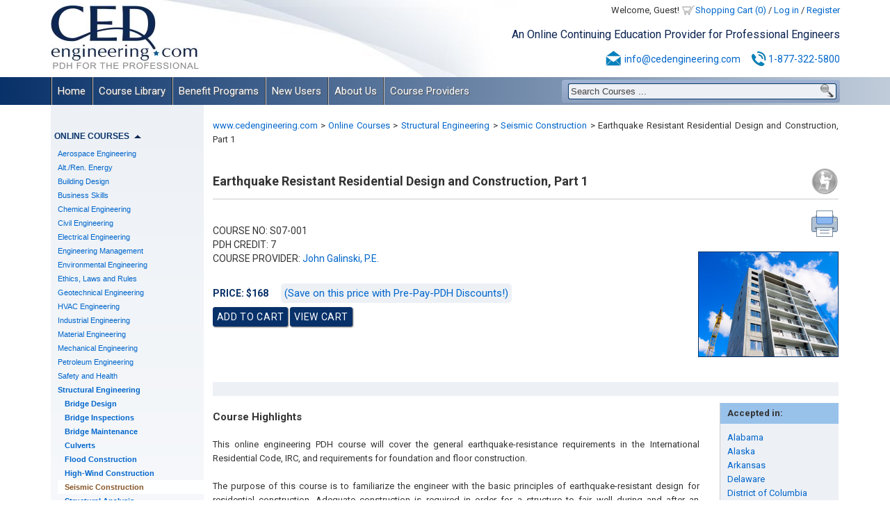

--- FILE ---
content_type: text/html; charset=UTF-8
request_url: https://www.cedengineering.com/courses/earthquake-resistant-residential-design-and-construction-part-1
body_size: 11617
content:
<!DOCTYPE html>
<html lang="en">
<head>
<meta http-equiv="Content-Security-Policy" content="default-src 'self' 'unsafe-inline' 'unsafe-eval' https://www.google.com https://www.gstatic.com https://www.google-analytics.com https://fonts.googleapis.com  https://fonts.gstatic.com https://www.youtube.com https://www.vimeo.com https://vimeo.com https://player.vimeo.com https://genial.ly/ https://www.genial.ly/ https://view.genial.ly" />
<meta http-equiv="Content-Type" content="text/html; charset=utf-8" />

<script src="https://www.cedengineering.com/common/all_common_frontend.js"></script>
<script src="https://www.cedengineering.com/common/calendar/RGF_DatePicker.js"></script>
 
<link rel="stylesheet" type="text/css" href="https://www.cedengineering.com/common/all_common.css" />
<link rel="stylesheet" type="text/css" href="https://www.cedengineering.com/common/calendar/RGF_DatePicker.css" />

<meta name="description" content="This continuing education online PDH course covers the general earthquake-resistance requirements as well as requirements for foundation and floor construction." />
<meta name="keywords" content="" />
<meta name="dc.language" content="en" />
<title>Earthquake Resistant Residential Design and Construction, Part 1 - PDH</title>
<meta name="viewport" content="width=device-width,initial-scale=1" />
<link type="text/css" rel="stylesheet" href="https://www.cedengineering.com/templates/templates_c0mm0n_files/css/styles.css?ver16" />
<script src="https://www.cedengineering.com/templates/templates_c0mm0n_files/js/jscripts.js?ver29"></script>
<script src="https://www.google.com/recaptcha/api.js?onload=CaptchaCallback&render=explicit"></script>
<!-- Google tag (gtag.js) -->
<script src="https://www.googletagmanager.com/gtag/js?id=G-BV5STWH835"></script>
<script>
  window.dataLayer = window.dataLayer || [];
  function gtag(){dataLayer.push(arguments);}
  gtag('js', new Date());
  gtag('config', 'G-BV5STWH835');
</script>
<script>
  (function(i,s,o,g,r,a,m){i['GoogleAnalyticsObject']=r;i[r]=i[r]||function(){
  (i[r].q=i[r].q||[]).push(arguments)},i[r].l=1*new Date();a=s.createElement(o),
  m=s.getElementsByTagName(o)[0];a.async=1;a.src=g;m.parentNode.insertBefore(a,m)
  })(window,document,'script','//www.google-analytics.com/analytics.js','ga');

  ga('create', 'UA-7654141-1', 'auto');
  ga('send', 'pageview');
</script>

<meta property="og:title" content="Earthquake Resistant Residential Design and Construction, Part 1" />
<meta property="og:type" content="article" />
<meta property="og:url" content="https://www.cedengineering.com/course-page" />
<meta property="og:image" content="https://www.cedengineering.com/images/fbref.png" />
<meta property="fb:admins" content="34801930" />
<meta property="og:site_name" content="www.cedengineering.com" />
<meta property="og:description" content="This continuing education online PDH course covers the general earthquake-resistance requirements as well as requirements for foundation and floor construction." />
<base href="https://www.cedengineering.com/" />
<link rel="canonical" href="https://www.cedengineering.com/course-page/earthquake-resistant-residential-design-and-construction-part-1" />
</head>
<body>
<div style="color:#000000; display:none;" id="messageBar2" onclick="$(this).hide();"></div>

    <div id="wrapper">
        <div id="header">
        	<div id="logo" class="mob"><a href="https://www.cedengineering.com/"></a></div>
        	<div id="user_menu" class="mob"><div id="user_menu_links">Welcome, Guest! <span class="user_menu_menu"><a id="usermenu_shopping_cart" href="javascript:void(0);" class="mh">Shopping Cart (0)<div id="cart_summary"><div class="p10">Your shopping cart is empty.</div></div></a> <a id="usermenu_shopping_cart2" href="https://www.cedengineering.com/cart" class="msh">Shopping Cart (0)</a> <span class="usermenu_separator">/</span> <a href="login">Log in</a> <span class="usermenu_separator">/</span> <a href="register">Register</a></span></div></div>
        	<div id="slogan" class="mob">An Online Continuing Education Provider for Professional Engineers
</div>
            <div id="contact_top" class="mob">
            	<img src="https://www.cedengineering.com/templates/templates_c0mm0n_files/images/emailicon.png" width="25" height="25" alt="Email:" /><a href="mailto:info@cedengineering.com">info@cedengineering.com</a>
 
                <img src="https://www.cedengineering.com/templates/templates_c0mm0n_files/images/phoneicon.png" width="27" height="25" alt="Phone:" class="ml10 mr0" /><a href="tel:18773225800">1-877-322-5800</a>
 
            </div>
            <div id="search_out" class="mob"><div id="search_in">
<input id="cmssearchfield_1" class="search_field" value="Search Courses ..." type="text" onfocus="if(this.value == 'Search Courses ...'){this.value = '';}" onblur="if(this.value == ''){this.value = 'Search Courses ...';}" onkeyup="cmssearch1(event); function cmssearch1(event){if(event.keyCode == 13){$('#cmssearchbutton_1').click();}}" /><input id="cmssearchbutton_1" class="search_button" style="" value="" type="button" onclick="if($('#cmssearchfield_1').val() == 'Search Courses ...'){$('#cmssearchfield_1').val('');} window.location='https://www.cedengineering.com/search?wmq='+document.getElementById('cmssearchfield_1').value;" />
</div></div>
        </div>
        <div id="menu">
<div id="responsiveMenu">MENU</div>
<ul class="cmsmenu" id="mainMenu">
<li class="mainMenuItem mb1" id="mainMenu1"><a href="https://www.cedengineering.com/" title="PDH Courses Online. PDH for Professional Engineers. PDH Engineering." target="_self">Home</a></li>
<li class="mainMenuItem mb1" id="mainMenu2">
<a href="https://www.cedengineering.com/course-library" title="Course Library - Browse PDH Courses Online and PE Renewal Courses" target="_self">Course Library</a><ul>
<li class=""><a href="https://www.cedengineering.com/pdh-online-courses" title="PDH Courses.Engineering PDH Courses Online.PDH for professional Engineers" target="_self">PDH Online Courses</a></li>
<li class=""><a href="https://www.cedengineering.com/pdh-discount-packages" title="Online PDH Courses Package Deals.Affordable PDH for professional Engineers" target="_self">PDH Discount Packages</a></li>
<li class=""><a href="https://www.cedengineering.com/ethics-laws-and-rules" title="" target="_self">Ethics, Laws and Rules</a></li>
<li class=""><a href="https://www.cedengineering.com/pdh-live-webinars" title="Live Webinars - Earn your PE Continuing Education with live webinars" target="_self">PDH Live Webinars</a></li>
<li class=""><a href="https://www.cedengineering.com/pdh-video-presentations" title="Video Presentation PDH Courses.Engineering PDH Courses Online." target="_self">PDH Video Presentations</a></li>
<li class=""><a href="https://www.cedengineering.com/pdh-interactive-courses" title="Interactive Videos PDH Courses.Engineering PDH Courses Online." target="_self">PDH Interactive Courses</a></li>
<li class=""><a href="https://www.cedengineering.com/timed-and-monitored-courses" title="Timed and Monitored Courses.Engineering PDH Courses Online." target="_self">OH Timed &amp; Monitored</a></li>
</ul>
</li>
<li class="mainMenuItem mb1" id="mainMenu3">
<a href="https://www.cedengineering.com/benefit-programs" title="Benefit Programs - Get Great Deals on Online PDH Courses for Engineers" target="_self">Benefit Programs</a><ul>
<li class=""><a href="https://www.cedengineering.com/free-1-pdh-course" title="Free 1 PDH Course - Receive professional engineer credits for visiting" target="_self">Free 1 PDH Course</a></li>
<li class=""><a href="https://www.cedengineering.com/ced-monthly" title="CED Newsletter - Sign up to learn more about PDH Courses and PDHs for PE" target="_self">CED Newsletter Subscription</a></li>
<li class=""><a href="https://www.cedengineering.com/corporate-enrollment-programs" title="Corporate Enrollment Programs - PDH for Professional Engineers" target="_self">Corporate Enrollment Programs</a></li>
<li class=""><a href="https://www.cedengineering.com/pe-referral" title="PE Referral - Receive a discount on PDH courses by referring other PEs" target="_self">PE Referral</a></li>
</ul>
</li>
<li class="mainMenuItem mb2" id="mainMenu4">
<a href="https://www.cedengineering.com/new-users" title="New Users - Learn how to take PDH Courses Online and earn PE Credits" target="_self">New Users</a><ul>
<li class=""><a href="https://www.cedengineering.com/how-it-works" title="How It Works-Find engineering PDH courses online and earn PDHS for pe." target="_self">How It Works</a></li>
<li class=""><a href="https://www.cedengineering.com/register" title="Register-Complete the following form to enroll in pe renewal courses." target="_self">User Registration</a></li>
<li class=""><a href="https://www.cedengineering.com/state-requirements" title="State Requirements - PDH Continuing Education requirement by state" target="_self">State Requirements</a></li>
<li class=""><a href="https://www.cedengineering.com/100-satisfaction-guarantee" title="" target="_self">100% Satisfaction Guarantee</a></li>
<li class=""><a href="https://www.cedengineering.com/faq" title="Frequently Asked Questions - PDH Courses and PE Renewal Courses" target="_self">FAQ</a></li>
</ul>
</li>
<li class="mainMenuItem mb2" id="mainMenu5">
<a href="https://www.cedengineering.com/about-us" title="About Us - PDH Courses and Credits for Professional Engineers" target="_self">About Us</a><ul>
<li class=""><a href="https://www.cedengineering.com/corporate-profile" title="Corporate Profile - The top website for Professional Engineer PDH" target="_self">Corporate Profile</a></li>
<li class=""><a href="https://www.cedengineering.com/approved-sponsor" title="Approved Sponsor - A variety of states approve CED for Engineering PDH" target="_self">Approved Sponsor</a></li>
<li class=""><a href="https://www.cedengineering.com/accepted-courses" title="Accepted Courses - See which states accept CED&#039;s PDHs for PE courses" target="_self">Accepted Courses</a></li>
<li class=""><a href="https://www.cedengineering.com/course-provider-biographies" title="Course Provider Biographies - Offering Professional Engineer PDH" target="_self">Course Provider Biographies</a></li>
<li class=""><a href="https://www.cedengineering.com/contact-us" title="Contact Us - For any questions about PDH Courses or PE Renewal Courses" target="_self">Contact Us</a></li>
</ul>
</li>
<li class="mainMenuItem mb2" id="mainMenu6">
<a href="https://www.cedengineering.com/course-providers" title="Course Providers - Help your peers earn professional engineer credits" target="_self">Course Providers</a><ul>
<li class=""><a href="https://www.cedengineering.com/provider-registration" title="Provider Registration - Online PDH Courses for Professional Engineers" target="_self">Course Provider Registration</a></li>
<li class=""><a href="https://www.cedengineering.com/course-provider-qualifications" title="Course Provider Qualifications-Criteria for presenters of PDH courses." target="_self">Course Provider Qualifications</a></li>
<li class=""><a href="https://www.cedengineering.com/how-to-provide-a-course" title="How to Provide a Course - Engineering PDH and PDH Courses Online" target="_self">How to Provide a Course</a></li>
<li class=""><a href="https://www.cedengineering.com/course-provider-earnings" title="Course Provider Earnings-Earn a percentage for your PDH courses." target="_self">Course Provider Earnings</a></li>
<li class=""><a href="https://www.cedengineering.com/course-provider-search" title="Course Provider Search-Bios for engineers offering online PDH courses." target="_self">Course Provider Search</a></li>
</ul>
</li>
</ul>
</div>
        <div class="clear"></div>
        <div id="content_wrapper">
        	 <div id="leftcol"><br   />
<h2 id="online_courses" class="leftm">Online Courses<span class="arrow_down"></span></h2>
<div id="online_courses_content" style=" " class="leftcontent">
<ul id="leftcats"><li class="catleft "><div class="hideit"></div><a class="catleft_a" href="https://www.cedengineering.com/categories/aerospace-engineering" >Aerospace Engineering</a><ul class="subcatleft_wrapper "><li class=""><a href="https://www.cedengineering.com/aerospace-engineering/aerospace-fundamentals" >Aerospace Fundamentals</a></li><li class=""><a href="https://www.cedengineering.com/aerospace-engineering/aviation-fuels" >Aviation Fuels</a></li></ul></li><li class="catleft "><div class="hideit"></div><a class="catleft_a" href="https://www.cedengineering.com/categories/alt-ren-energy" >Alt./Ren. Energy</a><ul class="subcatleft_wrapper "><li class=""><a href="https://www.cedengineering.com/alt-ren-energy/biomass-fuels" >Biomass Fuels</a></li><li class=""><a href="https://www.cedengineering.com/alt-ren-energy/hydro-power" >Hydro Power</a></li><li class=""><a href="https://www.cedengineering.com/alt-ren-energy/hydrogen" >Hydrogen</a></li><li class=""><a href="https://www.cedengineering.com/alt-ren-energy/renewable-sources" >Renewable Sources</a></li><li class=""><a href="https://www.cedengineering.com/alt-ren-energy/solar-energy" >Solar Energy</a></li><li class=""><a href="https://www.cedengineering.com/alt-ren-energy/wind-energy" >Wind Energy</a></li></ul></li><li class="catleft "><div class="hideit"></div><a class="catleft_a" href="https://www.cedengineering.com/categories/building-design" >Building Design</a><ul class="subcatleft_wrapper "><li class=""><a href="https://www.cedengineering.com/building-design/acoustics" >Acoustics</a></li><li class=""><a href="https://www.cedengineering.com/building-design/ada-requirements" >ADA Requirements</a></li><li class=""><a href="https://www.cedengineering.com/building-design/assessment-and-planning" >Assessment and Planning</a></li><li class=""><a href="https://www.cedengineering.com/building-design/building-design-fundamentals" >Building Design Fundamentals</a></li><li class=""><a href="https://www.cedengineering.com/building-design/facility-design" >Facility Design</a></li></ul></li><li class="catleft "><div class="hideit"></div><a class="catleft_a" href="https://www.cedengineering.com/categories/business-skills" >Business Skills</a><ul class="subcatleft_wrapper "><li class=""><a href="https://www.cedengineering.com/business-skills/business-planning" >Business Planning</a></li><li class=""><a href="https://www.cedengineering.com/business-skills/conflict-resolution" >Conflict Resolution</a></li><li class=""><a href="https://www.cedengineering.com/business-skills/finance-and-economics" >Finance and Economics</a></li><li class=""><a href="https://www.cedengineering.com/business-skills/management-and-leadership" >Management and Leadership</a></li><li class=""><a href="https://www.cedengineering.com/business-skills/marketing-and-communication" >Marketing and Communication</a></li><li class=""><a href="https://www.cedengineering.com/business-skills/performance-and-productivity" >Performance and Productivity</a></li><li class=""><a href="https://www.cedengineering.com/business-skills/public-influence" >Public Influence</a></li><li class=""><a href="https://www.cedengineering.com/business-skills/self-development" >Self Development</a></li></ul></li><li class="catleft "><div class="hideit"></div><a class="catleft_a" href="https://www.cedengineering.com/categories/chemical-engineering" >Chemical Engineering</a><ul class="subcatleft_wrapper "><li class=""><a href="https://www.cedengineering.com/chemical-engineering/chemical-fundamentals" >Chemical Fundamentals</a></li><li class=""><a href="https://www.cedengineering.com/chemical-engineering/cooling-water-treatment" >Cooling Water Treatment</a></li><li class=""><a href="https://www.cedengineering.com/chemical-engineering/disinfection-systems" >Disinfection Systems</a></li><li class=""><a href="https://www.cedengineering.com/chemical-engineering/industrial-water-treatment" >Industrial Water Treatment</a></li><li class=""><a href="https://www.cedengineering.com/chemical-engineering/wastewater-collection" >Wastewater Collection</a></li><li class=""><a href="https://www.cedengineering.com/chemical-engineering/wastewater-treatment" >Wastewater Treatment</a></li><li class=""><a href="https://www.cedengineering.com/chemical-engineering/water-desalination" >Water Desalination</a></li><li class=""><a href="https://www.cedengineering.com/chemical-engineering/water-treatment" >Water Treatment</a></li></ul></li><li class="catleft "><div class="hideit"></div><a class="catleft_a" href="https://www.cedengineering.com/categories/civil-engineering" >Civil Engineering</a><ul class="subcatleft_wrapper "><li class=""><a href="https://www.cedengineering.com/civil-engineering/area-drainage" >Area Drainage</a></li><li class=""><a href="https://www.cedengineering.com/civil-engineering/concrete" >Concrete</a></li><li class=""><a href="https://www.cedengineering.com/civil-engineering/erosion-control" >Erosion Control</a></li><li class=""><a href="https://www.cedengineering.com/civil-engineering/hydrology" >Hydrology</a></li><li class=""><a href="https://www.cedengineering.com/civil-engineering/pavement-design" >Pavement Design</a></li><li class=""><a href="https://www.cedengineering.com/civil-engineering/site-development" >Site Development</a></li><li class=""><a href="https://www.cedengineering.com/civil-engineering/stormwater-management" >Stormwater Management</a></li><li class=""><a href="https://www.cedengineering.com/civil-engineering/water-supply" >Water Supply</a></li></ul></li><li class="catleft "><div class="hideit"></div><a class="catleft_a" href="https://www.cedengineering.com/categories/electrical-engineering" >Electrical Engineering</a><ul class="subcatleft_wrapper "><li class=""><a href="https://www.cedengineering.com/electrical-engineering/acdc-currents" >AC/DC Currents</a></li><li class=""><a href="https://www.cedengineering.com/electrical-engineering/circuit-measurements" >Circuit Measurements</a></li><li class=""><a href="https://www.cedengineering.com/electrical-engineering/communication-systems" >Communication Systems</a></li><li class=""><a href="https://www.cedengineering.com/electrical-engineering/control-systems" >Control Systems</a></li><li class=""><a href="https://www.cedengineering.com/electrical-engineering/electrical-distribution" >Electrical Distribution</a></li><li class=""><a href="https://www.cedengineering.com/electrical-engineering/electrical-equipment" >Electrical Equipment</a></li><li class=""><a href="https://www.cedengineering.com/electrical-engineering/electrical-fundamentals" >Electrical Fundamentals</a></li><li class=""><a href="https://www.cedengineering.com/electrical-engineering/electrical-substations" >Electrical Substations</a></li><li class=""><a href="https://www.cedengineering.com/electrical-engineering/equipment-testing" >Equipment Testing</a></li><li class=""><a href="https://www.cedengineering.com/electrical-engineering/motors-and-generators" >Motors and Generators</a></li><li class=""><a href="https://www.cedengineering.com/electrical-engineering/protection-systems" >Protection Systems</a></li><li class=""><a href="https://www.cedengineering.com/electrical-engineering/voltage-regulation" >Voltage Regulation</a></li></ul></li><li class="catleft "><div class="hideit"></div><a class="catleft_a" href="https://www.cedengineering.com/categories/engineering-management" >Engineering Management</a><ul class="subcatleft_wrapper "><li class=""><a href="https://www.cedengineering.com/engineering-management/contract-administration" >Contract Administration</a></li><li class=""><a href="https://www.cedengineering.com/engineering-management/engineering-mega-projects" >Engineering MegaProjects</a></li><li class=""><a href="https://www.cedengineering.com/engineering-management/patents" >Engineering Patents</a></li><li class=""><a href="https://www.cedengineering.com/engineering-management/maintenance-management" >Maintenance Management</a></li><li class=""><a href="https://www.cedengineering.com/engineering-management/plant-management" >Plant Management</a></li><li class=""><a href="https://www.cedengineering.com/engineering-management/project-management" >Project Management</a></li><li class=""><a href="https://www.cedengineering.com/engineering-management/reliability-management" >Reliability Management</a></li><li class=""><a href="https://www.cedengineering.com/engineering-management/value-engineering" >Value Engineering</a></li></ul></li><li class="catleft "><div class="hideit"></div><a class="catleft_a" href="https://www.cedengineering.com/categories/environmental-engineering" >Environmental Engineering</a><ul class="subcatleft_wrapper "><li class=""><a href="https://www.cedengineering.com/environmental-engineering/air-pollution" >Air Pollution</a></li><li class=""><a href="https://www.cedengineering.com/environmental-engineering/building-contaminants" >Building Contaminants</a></li><li class=""><a href="https://www.cedengineering.com/environmental-engineering/decarbonization" >Decarbonization</a></li><li class=""><a href="https://www.cedengineering.com/environmental-engineering/environmental-impacts" >Environmental Impacts</a></li><li class=""><a href="https://www.cedengineering.com/environmental-engineering/hazardous-waste" >Hazardous Waste</a></li><li class=""><a href="https://www.cedengineering.com/environmental-engineering/indoor-environmental-quality" >Indoor Environmental Quality</a></li><li class=""><a href="https://www.cedengineering.com/environmental-engineering/site-remediationprotection" >Site Remediation/Protection</a></li><li class=""><a href="https://www.cedengineering.com/environmental-engineering/solid-waste" >Solid Waste</a></li></ul></li><li class="catleft "><div class="hideit"></div><a class="catleft_a" href="https://www.cedengineering.com/categories/laws-and-ethics" >Ethics, Laws and Rules</a><ul class="subcatleft_wrapper "><li class=""><a href="https://www.cedengineering.com/laws-and-ethics/engineering-catastrophies" >Engineering Catastrophes</a></li><li class=""><a href="https://www.cedengineering.com/laws-and-ethics/ethics-general" >Ethics: General</a></li><li class=""><a href="https://www.cedengineering.com/laws-and-ethics/ethics-state-specific" >Ethics: State Specific</a></li></ul></li><li class="catleft "><div class="hideit"></div><a class="catleft_a" href="https://www.cedengineering.com/categories/geotechnical-engineering" >Geotechnical Engineering</a><ul class="subcatleft_wrapper "><li class=""><a href="https://www.cedengineering.com/geotechnical-engineering/dams" >Dams</a></li><li class=""><a href="https://www.cedengineering.com/geotechnical-engineering/deep-foundations" >Deep Foundations</a></li><li class=""><a href="https://www.cedengineering.com/geotechnical-engineering/earthwork" >Earthwork</a></li><li class=""><a href="https://www.cedengineering.com/geotechnical-engineering/retaining-structures" >Retaining Structures</a></li><li class=""><a href="https://www.cedengineering.com/geotechnical-engineering/rock-mechanics" >Rock Mechanics</a></li><li class=""><a href="https://www.cedengineering.com/geotechnical-engineering/shallow-foundations" >Shallow Foundations</a></li><li class=""><a href="https://www.cedengineering.com/geotechnical-engineering/slope-stability" >Slope Stability</a></li><li class=""><a href="https://www.cedengineering.com/geotechnical-engineering/soil-mechanics" >Soil Mechanics</a></li><li class=""><a href="https://www.cedengineering.com/geotechnical-engineering/special-conditions" >Special Conditions</a></li></ul></li><li class="catleft "><div class="hideit"></div><a class="catleft_a" href="https://www.cedengineering.com/categories/hvac-engineering" >HVAC Engineering</a><ul class="subcatleft_wrapper "><li class=""><a href="https://www.cedengineering.com/hvac-engineering/ductwork" >Ductwork</a></li><li class=""><a href="https://www.cedengineering.com/hvac-engineering/hvac-applications" >HVAC Applications</a></li><li class=""><a href="https://www.cedengineering.com/hvac-engineering/hvac-distribution" >HVAC Distribution</a></li><li class=""><a href="https://www.cedengineering.com/hvac-engineering/hvac-for-facilities" >HVAC for Facilities</a></li><li class=""><a href="https://www.cedengineering.com/hvac-engineering/hvac-fundamentals" >HVAC Fundamentals</a></li><li class=""><a href="https://www.cedengineering.com/hvac-engineering/hvac-systems-and-equipment" >Systems and Equipment</a></li><li class=""><a href="https://www.cedengineering.com/hvac-engineering/ventilation" >Ventilation</a></li></ul></li><li class="catleft "><div class="hideit"></div><a class="catleft_a" href="https://www.cedengineering.com/categories/industrial-engineering" >Industrial Engineering</a><ul class="subcatleft_wrapper "><li class=""><a href="https://www.cedengineering.com/industrial-engineering/industrial-systems" >Industrial Systems</a></li><li class=""><a href="https://www.cedengineering.com/industrial-engineering/nuclear-systems" >Nuclear Systems</a></li><li class=""><a href="https://www.cedengineering.com/industrial-engineering/power-plants" >Power Plants</a></li><li class=""><a href="https://www.cedengineering.com/industrial-engineering/steam-systems" >Steam Systems</a></li></ul></li><li class="catleft "><div class="hideit"></div><a class="catleft_a" href="https://www.cedengineering.com/categories/materials" >Material Engineering</a><ul class="subcatleft_wrapper "><li class=""><a href="https://www.cedengineering.com/materials/cathodic-protection" >Cathodic Protection</a></li><li class=""><a href="https://www.cedengineering.com/materials/coating-and-lubrication" >Coating and Lubrication</a></li><li class=""><a href="https://www.cedengineering.com/materials/material-applications" >Material Applications</a></li><li class=""><a href="https://www.cedengineering.com/materials/material-properties" >Material Properties</a></li><li class=""><a href="https://www.cedengineering.com/materials/thermal-insulation" >Thermal Insulation</a></li></ul></li><li class="catleft "><div class="hideit"></div><a class="catleft_a" href="https://www.cedengineering.com/categories/mechanical-engineering" >Mechanical Engineering</a><ul class="subcatleft_wrapper "><li class=""><a href="https://www.cedengineering.com/mechanical-engineering/automotive" >Automotive</a></li><li class=""><a href="https://www.cedengineering.com/mechanical-engineering/compressed-air-systems" >Compressed Air Systems</a></li><li class=""><a href="https://www.cedengineering.com/mechanical-engineering/fire-protection" >Fire Protection</a></li><li class=""><a href="https://www.cedengineering.com/mechanical-engineering/gears-and-bearings" >Gears and Bearings</a></li><li class=""><a href="https://www.cedengineering.com/mechanical-engineering/hydraulics" >Hydraulics</a></li><li class=""><a href="https://www.cedengineering.com/mechanical-engineering/mechanical-fundamentals" >Mechanical Fundamentals</a></li><li class=""><a href="https://www.cedengineering.com/mechanical-engineering/piping-systems" >Piping Systems</a></li><li class=""><a href="https://www.cedengineering.com/mechanical-engineering/plumbing-systems" >Plumbing Systems</a></li><li class=""><a href="https://www.cedengineering.com/mechanical-engineering/pumping-systems" >Pumping Systems</a></li><li class=""><a href="https://www.cedengineering.com/mechanical-engineering/systems-and-equipment" >Systems and Equipment</a></li><li class=""><a href="https://www.cedengineering.com/mechanical-engineering/thermodynamics" >Thermodynamics</a></li><li class=""><a href="https://www.cedengineering.com/mechanical-engineering/vibration-control" >Vibration Control</a></li></ul></li><li class="catleft "><div class="hideit"></div><a class="catleft_a" href="https://www.cedengineering.com/categories/petroleum-engineering" >Petroleum Engineering</a><ul class="subcatleft_wrapper "><li class=""><a href="https://www.cedengineering.com/petroleum-engineering/mineral-resources" >Mineral Resources</a></li><li class=""><a href="https://www.cedengineering.com/petroleum-engineering/oil-and-gas" >Oil and Gas</a></li><li class=""><a href="https://www.cedengineering.com/petroleum-engineering/underground-storage-tanks" >Underground Storage Tanks</a></li></ul></li><li class="catleft "><div class="hideit"></div><a class="catleft_a" href="https://www.cedengineering.com/categories/life-safety" >Safety and Health</a><ul class="subcatleft_wrapper "><li class=""><a href="https://www.cedengineering.com/life-safety/cbr-protection" >CBR Protection</a></li><li class=""><a href="https://www.cedengineering.com/life-safety/chemical-hazards" >Chemical Hazards</a></li><li class=""><a href="https://www.cedengineering.com/life-safety/electrical-hazards" >Electrical Hazards</a></li><li class=""><a href="https://www.cedengineering.com/life-safety/excavation-safety" >Excavation Safety</a></li><li class=""><a href="https://www.cedengineering.com/life-safety/fall-protection" >Fall Protection</a></li><li class=""><a href="https://www.cedengineering.com/life-safety/safety-fundamentals" >Safety Fundamentals</a></li></ul></li><li class="catleft active"><div class="hideit"></div><a class="catleft_a" href="https://www.cedengineering.com/categories/structural-engineering" >Structural Engineering</a><ul class="subcatleft_wrapper active"><li class=""><a href="https://www.cedengineering.com/structural-engineering/bridge-design" >Bridge Design</a></li><li class=""><a href="https://www.cedengineering.com/structural-engineering/bridge-inspections" >Bridge Inspections</a></li><li class=""><a href="https://www.cedengineering.com/structural-engineering/bridge-maintenance" >Bridge Maintenance</a></li><li class=""><a href="https://www.cedengineering.com/structural-engineering/culverts" >Culverts</a></li><li class=""><a href="https://www.cedengineering.com/structural-engineering/flood-construction" >Flood Construction</a></li><li class=""><a href="https://www.cedengineering.com/structural-engineering/high-wind-construction" >High-Wind Construction</a></li><li class="active"><a href="https://www.cedengineering.com/structural-engineering/seismic-construction" >Seismic Construction</a></li><li class=""><a href="https://www.cedengineering.com/structural-engineering/structural-analysis" >Structural Analysis</a></li><li class=""><a href="https://www.cedengineering.com/structural-engineering/tunnels" >Tunnels</a></li><li class=""><a href="https://www.cedengineering.com/structural-engineering/wood" >Wood</a></li></ul></li><li class="catleft "><div class="hideit"></div><a class="catleft_a" href="https://www.cedengineering.com/categories/sustainable-design" >Sustainable Design</a><ul class="subcatleft_wrapper "><li class=""><a href="https://www.cedengineering.com/sustainable-design/energy-efficient-homes" >Energy Efficient Homes</a></li><li class=""><a href="https://www.cedengineering.com/sustainable-design/energy-management" >Energy Management</a></li><li class=""><a href="https://www.cedengineering.com/sustainable-design/green-roofs-and-exteriors" >Green Roofs and Exteriors</a></li><li class=""><a href="https://www.cedengineering.com/sustainable-design/high-performance-buildings" >High Performance Buildings</a></li><li class=""><a href="https://www.cedengineering.com/sustainable-design/hvac-system-improvements" >HVAC System Improvements</a></li><li class=""><a href="https://www.cedengineering.com/sustainable-design/lighting-assessments" >Lighting Assessments</a></li><li class=""><a href="https://www.cedengineering.com/sustainable-design/mep-energy-savings" >MEP Energy Savings</a></li></ul></li><li class="catleft "><div class="hideit"></div><a class="catleft_a" href="https://www.cedengineering.com/categories/transportation-engineering" >Transportation Engineering</a><ul class="subcatleft_wrapper "><li class=""><a href="https://www.cedengineering.com/transportation-engineering/lane-use-management" >Lane Use Management</a></li><li class=""><a href="https://www.cedengineering.com/transportation-engineering/roadway-design" >Roadway Design</a></li><li class=""><a href="https://www.cedengineering.com/transportation-engineering/roundabout-design" >Roundabout Design</a></li><li class=""><a href="https://www.cedengineering.com/transportation-engineering/traffic-control" >Traffic Control</a></li><li class=""><a href="https://www.cedengineering.com/transportation-engineering/traffic-signals" >Traffic Signals</a></li><li class=""><a href="https://www.cedengineering.com/transportation-engineering/transportation-planning" >Transportation Planning</a></li><li class=""><a href="https://www.cedengineering.com/transportation-engineering/transportation-safety" >Transportation Safety</a></li></ul></li></ul></div>
<h2 id="discount_packages" class="leftm">Discount Packages<span class="arrow_up"></span></h2>
<div id="discount_packages_content" style=" " class="leftcontent">
<p>State Specific</p><ul><li class=""><a href="https://www.cedengineering.com/discount-package-categories/alabama" title="Alabama" >Alabama</a></li><li class=""><a href="https://www.cedengineering.com/discount-package-categories/alaska" title="Alaska" >Alaska</a></li><li class=""><a href="https://www.cedengineering.com/discount-package-categories/arkansas" title="Arkansas" >Arkansas</a></li><li class=""><a href="https://www.cedengineering.com/discount-package-categories/delaware" title="Delaware" >Delaware</a></li><li class=""><a href="https://www.cedengineering.com/discount-package-categories/district-of-columbia" title="District of Columbia" >District of Columbia</a></li><li class=""><a href="https://www.cedengineering.com/discount-package-categories/florida" title="Florida" >Florida</a></li><li class=""><a href="https://www.cedengineering.com/discount-package-categories/georgia" title="Georgia" >Georgia</a></li><li class=""><a href="https://www.cedengineering.com/discount-package-categories/idaho" title="Idaho" >Idaho</a></li><li class=""><a href="https://www.cedengineering.com/discount-package-categories/illinois" title="Illinois" >Illinois</a></li><li class=""><a href="https://www.cedengineering.com/discount-package-categories/indiana" title="Indiana" >Indiana</a></li><li class=""><a href="https://www.cedengineering.com/discount-package-categories/iowa" title="Iowa" >Iowa</a></li><li class=""><a href="https://www.cedengineering.com/discount-package-categories/kansas" title="Kansas" >Kansas</a></li><li class=""><a href="https://www.cedengineering.com/discount-package-categories/kentucky" title="Kentucky" >Kentucky</a></li><li class=""><a href="https://www.cedengineering.com/discount-package-categories/louisiana" title="Louisiana" >Louisiana</a></li><li class=""><a href="https://www.cedengineering.com/discount-package-categories/maine" title="Maine" >Maine</a></li><li class=""><a href="https://www.cedengineering.com/discount-package-categories/maryland" title="Maryland" >Maryland</a></li><li class=""><a href="https://www.cedengineering.com/discount-package-categories/michigan" title="Michigan" >Michigan</a></li><li class=""><a href="https://www.cedengineering.com/discount-package-categories/minnesota" title="Minnesota" >Minnesota</a></li><li class=""><a href="https://www.cedengineering.com/discount-package-categories/mississippi" title="Mississippi" >Mississippi</a></li><li class=""><a href="https://www.cedengineering.com/discount-package-categories/missouri" title="Missouri" >Missouri</a></li><li class=""><a href="https://www.cedengineering.com/discount-package-categories/montana" title="Montana" >Montana</a></li><li class=""><a href="https://www.cedengineering.com/discount-package-categories/nebraska" title="Nabraska" >Nebraska</a></li><li class=""><a href="https://www.cedengineering.com/discount-package-categories/nevada" title="Nevada" >Nevada</a></li><li class=""><a href="https://www.cedengineering.com/discount-package-categories/new-hampshire" title="New Hampshire" >New Hampshire</a></li><li class=""><a href="https://www.cedengineering.com/discount-package-categories/new-jersey" title="New Jersey" >New Jersey</a></li><li class=""><a href="https://www.cedengineering.com/discount-package-categories/new-mexico" title="New Mexico" >New Mexico</a></li><li class=""><a href="https://www.cedengineering.com/discount-package-categories/new-york" title="New York" >New York</a></li><li class=""><a href="https://www.cedengineering.com/discount-package-categories/north-carolina" title="North Carolina" >North Carolina</a></li><li class=""><a href="https://www.cedengineering.com/discount-package-categories/north-dakota" title="North Dakota" >North Dakota</a></li><li class=""><a href="https://www.cedengineering.com/discount-package-categories/ohio" title="Ohio" >Ohio</a></li><li class=""><a href="https://www.cedengineering.com/discount-package-categories/oklahoma" title="Oklahoma" >Oklahoma</a></li><li class=""><a href="https://www.cedengineering.com/discount-package-categories/oregon" title="Oregon" >Oregon</a></li><li class=""><a href="https://www.cedengineering.com/discount-package-categories/pennsylvania" title="Pennsylvania" >Pennsylvania</a></li><li class=""><a href="https://www.cedengineering.com/discount-package-categories/south-carolina" title="South Carolina" >South Carolina</a></li><li class=""><a href="https://www.cedengineering.com/discount-package-categories/south-dakota" title="South Dakota" >South Dakota</a></li><li class=""><a href="https://www.cedengineering.com/discount-package-categories/tennessee" title="Tennessee" >Tennessee</a></li><li class=""><a href="https://www.cedengineering.com/discount-package-categories/texas" title="Texas" >Texas </a></li><li class=""><a href="https://www.cedengineering.com/discount-package-categories/utah" title="Utah" >Utah</a></li><li class=""><a href="https://www.cedengineering.com/discount-package-categories/vermont" title="Vermont" >Vermont</a></li><li class=""><a href="https://www.cedengineering.com/discount-package-categories/virginia" title="Virginia" >Virginia</a></li><li class=""><a href="https://www.cedengineering.com/discount-package-categories/west-virginia" title="West Virginia" >West Virginia</a></li><li class=""><a href="https://www.cedengineering.com/discount-package-categories/wisconsin" title="Wisconsin" >Wisconsin</a></li><li class=""><a href="https://www.cedengineering.com/discount-package-categories/wyoming" title="Wyoming" >Wyoming</a></li></ul><p>General Packages</p><ul><li class=""><a href="https://www.cedengineering.com/discount-package-categories/alt-ren-energy" title="Alt./Ren. Energy">Alt./Ren. Energy</a></li><li class=""><a href="https://www.cedengineering.com/discount-package-categories/building-design" title="Building Design">Building Design</a></li><li class=""><a href="https://www.cedengineering.com/discount-package-categories/chemical-engineering" title="Chemical Engineering">Chemical Engineering</a></li><li class=""><a href="https://www.cedengineering.com/discount-package-categories/civil-engineering" title="Civil Engineering">Civil Engineering</a></li><li class=""><a href="https://www.cedengineering.com/discount-package-categories/construction-safety" title="Construction Safety">Construction Safety</a></li><li class=""><a href="https://www.cedengineering.com/discount-package-categories/electrical-engineering" title="Electrical Engineering">Electrical Engineering</a></li><li class=""><a href="https://www.cedengineering.com/discount-package-categories/environmental-engineering" title="Environmental Engineering">Environmental Engineering</a></li><li class=""><a href="https://www.cedengineering.com/discount-package-categories/geotechnical-engineering" title="Geotechnical Engineering">Geotechnical Engineering</a></li><li class=""><a href="https://www.cedengineering.com/discount-package-categories/hvac-engineering" title="HVAC Engineering">HVAC Engineering</a></li><li class=""><a href="https://www.cedengineering.com/discount-package-categories/hydrology-hydraulics" title="Hydrology/Hydraulics">Hydrology/Hydraulics</a></li><li class=""><a href="https://www.cedengineering.com/discount-package-categories/materials-engineering" title=" Materials Engineering">Materials Engineering</a></li><li class=""><a href="https://www.cedengineering.com/discount-package-categories/mechanical-engineering" title="Mechanical Engineering">Mechanical Engineering</a></li><li class=""><a href="https://www.cedengineering.com/discount-package-categories/petroleum-engineering" title="Petroleum Engineering">Petroleum Engineering</a></li><li class=""><a href="https://www.cedengineering.com/discount-package-categories/stormwater-engineering" title="Stormwater Engineering">Stormwater Engineering</a></li><li class=""><a href="https://www.cedengineering.com/discount-package-categories/structural-engineering" title="Structural Engineering">Structural Engineering</a></li><li class=""><a href="https://www.cedengineering.com/discount-package-categories/transportation-engineering" title="Transportation Engineering">Transportation Engineering</a></li><li class=""><a href="https://www.cedengineering.com/discount-package-categories/wastewater-engineering" title="Wastewater Engineering">Wastewater Engineering</a></li></ul></div>

<h2 id="enthics_laws_and_rules" class="leftm">Ethics, Laws and Rules<span class="arrow_up"></span></h2>
<div id="enthics_laws_and_rules_content" style=" " class="leftcontent">
	<ul>
    <li><a href="https://www.cedengineering.com/laws-and-ethics/engineering-catastrophies">Engineering Catastrophes</a></li><li><a href="https://www.cedengineering.com/laws-and-ethics/ethics-general">Ethics: General</a></li><li><a href="https://www.cedengineering.com/laws-and-ethics/ethics-state-specific">Ethics: State Specific</a></li>            
	
    </ul>
</div>

<h2 id="live_webinars" class="leftm">Live Webinars<span class="arrow_up"></span></h2>
<div id="live_webinars_content" style=" " class="leftcontent">
<ul><li><a href="https://www.cedengineering.com/live-webinars">All Webinars</a></li><li class=""><a href="https://www.cedengineering.com/live-webinar-categories/altren-energy" >Alt./Ren. Energy</a></li><li class=""><a href="https://www.cedengineering.com/live-webinar-categories/building-design" >Building Design</a></li><li class=""><a href="https://www.cedengineering.com/live-webinar-categories/business-litigation" >Business Litigation</a></li><li class=""><a href="https://www.cedengineering.com/live-webinar-categories/chemical-engineering" >Chemical Engineering</a></li><li class=""><a href="https://www.cedengineering.com/live-webinar-categories/civil-engineering" >Civil Engineering</a></li><li class=""><a href="https://www.cedengineering.com/live-webinar-categories/electrical-engineering" >Electrical Engineering</a></li><li class=""><a href="https://www.cedengineering.com/live-webinar-categories/engineering-management" >Engineering Management</a></li><li class=""><a href="https://www.cedengineering.com/live-webinar-categories/environmental-engineering" >Environmental Engineering</a></li><li class=""><a href="https://www.cedengineering.com/live-webinar-categories/catastrophies-and-ethics" >Ethics and Catastrophies</a></li><li class=""><a href="https://www.cedengineering.com/live-webinar-categories/engineering-ethics" >Ethics: State Specific</a></li><li class=""><a href="https://www.cedengineering.com/live-webinar-categories/material-engineering" >Material Engineering</a></li><li class=""><a href="https://www.cedengineering.com/live-webinar-categories/mechanical-engineering" >Mechanical Engineering</a></li><li class=""><a href="https://www.cedengineering.com/live-webinar-categories/oil-and-gas" >Oil and Gas</a></li><li class=""><a href="https://www.cedengineering.com/live-webinar-categories/transportation-engineering" >Transportation Engineering</a></li></ul></div>

<h2 id="video_presentations" class="leftm">Video Presentations<span class="arrow_up"></span></h2>
<div id="video_presentations_content" style=" " class="leftcontent">
<ul><li class=""><a href="https://www.cedengineering.com/video-presentation-categories/alt-ren-energy" >Alt./Ren. Energy</a></li><li class=""><a href="https://www.cedengineering.com/video-presentation-categories/business-skills" >Business Skills</a></li><li class=""><a href="https://www.cedengineering.com/video-presentation-categories/civil-engineering" >Civil Engineering</a></li><li class=""><a href="https://www.cedengineering.com/video-presentation-categories/electrical-engineering" >Electrical Engineering</a></li><li class=""><a href="https://www.cedengineering.com/video-presentation-categories/environmental-engineering" >Environmental Engineering</a></li><li class=""><a href="https://www.cedengineering.com/video-presentation-categories/engineering-ethics" >Ethics, Laws and Rules</a></li><li class=""><a href="https://www.cedengineering.com/video-presentation-categories/industrial-engineering" >Industrial Engineering</a></li><li class=""><a href="https://www.cedengineering.com/video-presentation-categories/mechanical-engineering" >Mechanical Engineering</a></li><li class=""><a href="https://www.cedengineering.com/video-presentation-categories/petroleum-engineering" >Petroleum Engineering</a></li><li class=""><a href="https://www.cedengineering.com/video-presentation-categories/safety-and-health" >Safety and Health</a></li><li class=""><a href="https://www.cedengineering.com/video-presentation-categories/sustainable-design" >Sustainable Design</a></li></ul></div>

<h2 id="interactive_videos" class="leftm">Interactive Courses<span class="arrow_up"></span></h2>
<div id="interactive_videos_content" style="" class="leftcontent">
<ul><li class=""><a href="https://www.cedengineering.com/interactive-video-categories/alt-ren-energy" >Alt./Ren. Energy</a></li><li class=""><a href="https://www.cedengineering.com/interactive-video-categories/building-design" >Building Design</a></li><li class=""><a href="https://www.cedengineering.com/interactive-video-categories/chemical-engineering" >Chemical Engineering</a></li><li class=""><a href="https://www.cedengineering.com/interactive-video-categories/civil-engineering" >Civil Engineering</a></li><li class=""><a href="https://www.cedengineering.com/interactive-video-categories/electrical-engineering" >Electrical Engineering</a></li><li class=""><a href="https://www.cedengineering.com/interactive-video-categories/engineering-catastrophes" >Engineering Catastrophes </a></li><li class=""><a href="https://www.cedengineering.com/interactive-video-categories/environmental-engineering" >Environmental Engineering</a></li><li class=""><a href="https://www.cedengineering.com/interactive-video-categories/geotechincal-engineering" >Geotechnical Engineering</a></li><li class=""><a href="https://www.cedengineering.com/interactive-video-categories/material-engineering" >Material Engineering</a></li><li class=""><a href="https://www.cedengineering.com/interactive-video-categories/mechanical-engineering" >Mechanical Engineering</a></li><li class=""><a href="https://www.cedengineering.com/interactive-video-categories/safety-engineering" >Safety Engineering</a></li><li class=""><a href="https://www.cedengineering.com/interactive-video-categories/structural-engineering" >Structural Engineering</a></li><li class=""><a href="https://www.cedengineering.com/interactive-video-categories/sustainable-design" >Sustainable Design</a></li><li class=""><a href="https://www.cedengineering.com/interactive-video-categories/transportation-engineering" >Transportation Engineering</a></li></ul>	</div>

<h2 id="timed_and_monitored" class="leftm"><a href="timed-and-monitored-courses" title="OH Timed & Monitored Courses"/>OH Timed & Monitored</a></h2>

<h2 class="leftm"><a href="provider-courses">Courses by Provider</a></h2>

<div id="lcol_contact">
<h2 class="leftm"><a href="contact-us">Contact Us</a></h2>

<h2 class="leftm">Phone:<br   /><a href="tel:0018773225800" class="lcol_link">1-877-322-5800</a></h2>

<h2 class="leftm">E-Mail:<br   /><a href="mailto:info@cedengineering.com" class="lcol_link">info@cedengineering.com</a></h2>

</div>




</div>
             <div id="content">
             	<div class="sys_Breadcrumbs"><a href="https://www.cedengineering.com/" target="_self" title="www.cedengineering.com">www.cedengineering.com</a> <span class="sys_BC_separator">&#62;</span> <a href="https://www.cedengineering.com/course-library" target="_self" title="Course Library">Course Library</a> <span class="sys_BC_separator">&#62;</span> <a href="https://www.cedengineering.com/pdh-online-courses" target="_self" title="PDH Online Courses">PDH Online Courses</a> <span class="sys_BC_separator">&#62;</span> Course Page</div><h1 style="background:url(templates/templates_c0mm0n_files/images/course_icon.png) right center no-repeat; line-height:50px; background-size:40px 40px;" class="sys_TitleClass">Earthquake Resistant Residential Design and Construction, Part 1</h1><div class="headerInfo"><a id="print_icon" class="noprint" href="print" title="Print friendly version"  target="_blank"></a><div class="coursePageBasicInfo"><div class="coursePageTitle">COURSE NO: S07-001</div><div class="coursePageCredits">PDH CREDIT: 7</div><div class="coursePageProvider">COURSE PROVIDER: <a href="https://www.cedengineering.com/course-provider/john-galinski-pe" title="John Galinski, P.E.">John Galinski, P.E.</a></div><div class="coursePagePrice">PRICE: $168 <a href="https://www.cedengineering.com/corporate-enrollment-programs#prepaypdh" id="save_group_webinars_link">(Save on this price with Pre-Pay-PDH Discounts!)</a></div><input  type="button" class="addToCartBtn noprint" value="ADD TO CART" onclick="thissite.addToCart(582,'cart_item_course','Earthquake Resistant Residential Design and Construction, Part 1',168,'S07-001','7');"  /> <input  type="button" class="input_btn ml0 noprint" value="View Cart" onclick="window.location='https://www.cedengineering.com/cart';"  /></div><div class="courseImage"> <img  src="https://www.cedengineering.com/userfiles/seismic_construction_1424115221.jpg" alt="Earthquake Resistant Residential Design and Construction, Part 1" class="imgsBorder"  /></div></div><div class="disclaimerNote"><div class="content"></div></div><div class="coursePageAcceptingStatesWrapper"><div class="coursePageAcceptingStatesText"><div class="coursePageAcceptingStatesTitle">Accepted in:</div><div class="staterequirements_state"><a href="alabama-state-requirements" target="_blank">Alabama</a></div><div class="staterequirements_state"><a href="alaska-state-requirements" target="_blank">Alaska</a></div><div class="staterequirements_state"><a href="arkansas-state-requirements" target="_blank">Arkansas</a></div><div class="staterequirements_state"><a href="delaware-state-requirements" target="_blank">Delaware</a></div><div class="staterequirements_state"><a href="dc-requirements" target="_blank">District of Columbia</a></div><div class="staterequirements_state"><a href="florida-state-requirements" target="_blank">Florida</a></div><div class="staterequirements_state"><a href="georgia-state-requirements" target="_blank">Georgia</a></div><div class="staterequirements_state"><a href="idaho-state-requirements" target="_blank">Idaho</a></div><div class="staterequirements_state"><a href="illinois-state-requirements" target="_blank">Illinois</a></div><div class="staterequirements_state"><a href="indiana-state-requirements" target="_blank">Indiana</a></div><div class="staterequirements_state"><a href="iowa-state-requirements" target="_blank">Iowa</a></div><div class="staterequirements_state"><a href="kansas-state-requirements" target="_blank">Kansas</a></div><div class="staterequirements_state"><a href="kentucky-state-requirements" target="_blank">Kentucky</a></div><div class="staterequirements_state"><a href="louisiana-state-requirements" target="_blank">Louisiana</a></div><div class="staterequirements_state"><a href="maine-state-requirements" target="_blank">Maine</a></div><div class="staterequirements_state"><a href="maryland-state-requirements" target="_blank">Maryland</a></div><div class="staterequirements_state"><a href="michigan-state-requirements" target="_blank">Michigan</a></div><div class="staterequirements_state"><a href="minnesota-state-requirements" target="_blank">Minnesota</a></div><div class="staterequirements_state"><a href="mississippi-state-requirements" target="_blank">Mississippi</a></div><div class="staterequirements_state"><a href="missouri-state-requirements" target="_blank">Missouri</a></div><div class="staterequirements_state"><a href="montana-state-requirements" target="_blank">Montana</a></div><div class="staterequirements_state"><a href="nebraska-state-requirements" target="_blank">Nebraska</a></div><div class="staterequirements_state"><a href="nevada-state-requirements" target="_blank">Nevada</a></div><div class="staterequirements_state"><a href="new-hampshire-state-requirements" target="_blank">New Hampshire</a></div><div class="staterequirements_state"><a href="new-jersey-state-requirements" target="_blank">New Jersey</a></div><div class="staterequirements_state"><a href="new-mexico-state-requirements" target="_blank">New Mexico</a></div><div class="staterequirements_state"><a href="new-york-state-requirements" target="_blank">New York</a></div><div class="staterequirements_state"><a href="north-carolina-state-requirement" target="_blank">North Carolina</a></div><div class="staterequirements_state"><a href="north-dakota-state-requirements" target="_blank">North Dakota</a></div><div class="staterequirements_state"><a href="ohio-state-requirements" target="_blank">Ohio</a></div><div class="staterequirements_state"><a href="oklahoma-state-requirements" target="_blank">Oklahoma</a></div><div class="staterequirements_state"><a href="oregon-state-requirements" target="_blank">Oregon</a></div><div class="staterequirements_state"><a href="pennsylvania-state-requirements" target="_blank">Pennsylvania</a></div><div class="staterequirements_state"><a href="south-carolina-state-requirement" target="_blank">South Carolina</a></div><div class="staterequirements_state"><a href="south-dakota-state-requirements" target="_blank">South Dakota</a></div><div class="staterequirements_state"><a href="tennessee-state-requirements" target="_blank">Tennessee</a></div><div class="staterequirements_state"><a href="texas-state-requirements" target="_blank">Texas </a></div><div class="staterequirements_state"><a href="utah-state-requirements" target="_blank">Utah</a></div><div class="staterequirements_state"><a href="vermont-state-requirements" target="_blank">Vermont</a></div><div class="staterequirements_state"><a href="virginia-state-requirements" target="_blank">Virginia</a></div><div class="staterequirements_state"><a href="west-virginia-state-requirements" target="_blank">West Virginia</a></div><div class="staterequirements_state"><a href="wisconsin-state-requirements" target="_blank">Wisconsin</a></div><div class="staterequirements_state"><a href="wyoming-state-requirements" target="_blank">Wyoming</a></div></div></div><div class="coursePageContentWrapper"><div class="coursePageHighlights"><div class="title">Course Highlights</div><div class="content"><p>This online engineering PDH course will cover the general earthquake-resistance requirements in the International Residential Code, IRC, and requirements for foundation and floor construction.</p>

<p>&nbsp;</p>

<p>The purpose of this course is to familiarize the engineer with the basic principles of earthquake-resistant design for residential construction. Adequate construction is required in order for a structure to fair well during and after an earthquake.</p>

<p>&nbsp;</p>

<p>This 7 PDH online course is applicable to structural engineers, design professionals, construction contractors, building owners and other technical personnel who are interested in gaining a better understanding in earthquake resistant design and construction.</p>
</div></div><div class="coursePageLearningObjectives"><div class="title">Learning Objectives</div><div class="content"><p>This PE continuing education course is intended to provide you with the following specific knowledge and skills:</p>

<ul>
	<li>Understanding earthquake-resistance requirements</li>
	<li>Understanding IRC general earthquake limitations</li>
	<li>Understanding house configuration irregularities</li>
	<li>Understanding general foundation requirements</li>
	<li>Understanding required anchorage for interior and exterior walls</li>
	<li>Understanding general floor construction requirements</li>
	<li>Learning about wood-framed floor systems</li>
	<li>Learning about cantilevered floor systems</li>
	<li>Learning about structural floor sheathing</li>
</ul>
</div></div><div class="coursePageDocument"><div class="title">Course Document</div><div class="content"><p>In this professional engineering CEU course, the student will review Chapters 1 to 4 of the FEMA publication &quot;Homebuilders&#39; Guide to Earthquake Resistant Design and Construction&quot;, FEMA 232 - June 2006 prepared by the Building Seismic Safety Council for the Federal Emergency Management Agency of the Department of Homeland Security.</p>
</div><div class="commonText">To view, print and study the course document, please click on the following link(s):</div><a href="https://www.cedengineering.com/userfiles/S07-001 - Earthquake Resistant Residential Design and Construction - Part 1 - US.pdf" target="_blank" class="documentsDownloadBtn" download>Earthquake Resistant Residential Design and Construction, Part 1 (10.4 MB)</a><br   /></div><div class="coursePageQuiz"><div class="title">Course Quiz</div><div class="content"><p>Once you complete your course review, you need to take a multiple-choice quiz consisting of thirty five (35) questions to earn 7 PDH credits. The quiz will be based on Chapters 1 to 4 of this FEMA publication.</p>
</div><div class="commonText">The minimum passing score is 70%. There is no time limit on the quiz, and you can take it multiple times until you pass at no additional cost.</div></div><div class="coursePageCertificate"><div class="title">Certificate of Completion</div><div class="content"><p style="text-align: justify;">Upon successful completion of the quiz, print your Certificate of Completion instantly. (Note: if you are paying by check or money order, you will be able to print it after we receive your payment.) For your convenience, we will also email it to you. Please note that you can log in to your account at any time to access and print your Certificate of Completion.</p>
</div></div><div class="coursePageLastWords">To buy the course and take the quiz, please click on:</div><input  type="button" class="addToCartBtn noprint" value="ADD TO CART" onclick="thissite.addToCart(582,'cart_item_course','Earthquake Resistant Residential Design and Construction, Part 1',168,'S07-001','7');"  /> <input  type="button" class="input_btn ml0 noprint" value="View Cart" onclick="window.location='https://www.cedengineering.com/cart';"  /></div>	<script>
    $(document).ready(function(){
    $(".sys_Breadcrumbs").html('<a href="https://www.cedengineering.com/" target="_self" title="www.cedengineering.com">www.cedengineering.com</a> <span class="sys_BC_separator">&gt;</span> <a href="online-courses" target="_self" title="Online Courses">Online Courses</a> <span class="sys_BC_separator">&gt;</span> <a href="categories/structural-engineering" target="_self" title="Structural Engineering">Structural Engineering</a> <span class="sys_BC_separator">&gt;</span> <a href="subcategories/seismic-construction" target="_self" title="Seismic Construction">Seismic Construction</a> <span class="sys_BC_separator">&gt;</span> Earthquake Resistant Residential Design and Construction, Part 1');
    });
    </script>


             </div>
        </div>
        <div class="clear"></div>
        <div id="footer">
        	 <div id="footerMenu_wrapper" class="mob"><ul class="cmsmenu" id="footerMenu">
<li class="footerMenuItem mob mb1" id="footerMenu1">
<a href="https://www.cedengineering.com/course-library" title="Course Library - Browse PDH Courses Online and PE Renewal Courses" target="_self">Course Library</a><ul>
<li class=""><a href="https://www.cedengineering.com/pdh-online-courses" title="PDH Courses.Engineering PDH Courses Online.PDH for professional Engineers" target="_self">PDH Online Courses</a></li>
<li class=""><a href="https://www.cedengineering.com/pdh-discount-packages" title="Online PDH Courses Package Deals.Affordable PDH for professional Engineers" target="_self">PDH Discount Packages</a></li>
<li class=""><a href="https://www.cedengineering.com/ethics-laws-and-rules" title="" target="_self">Ethics, Laws and Rules</a></li>
<li class=""><a href="https://www.cedengineering.com/pdh-live-webinars" title="Live Webinars - Earn your PE Continuing Education with live webinars" target="_self">PDH Live Webinars</a></li>
<li class=""><a href="https://www.cedengineering.com/pdh-video-presentations" title="Video Presentation PDH Courses.Engineering PDH Courses Online." target="_self">PDH Video Presentations</a></li>
<li class=""><a href="https://www.cedengineering.com/pdh-interactive-courses" title="Interactive Videos PDH Courses.Engineering PDH Courses Online." target="_self">PDH Interactive Courses</a></li>
<li class=""><a href="https://www.cedengineering.com/timed-and-monitored-courses" title="Timed and Monitored Courses.Engineering PDH Courses Online." target="_self">OH Timed &amp; Monitored</a></li>
</ul>
</li>
<li class="footerMenuItem mob mb1" id="footerMenu2">
<a href="https://www.cedengineering.com/benefit-programs" title="Benefit Programs - Get Great Deals on Online PDH Courses for Engineers" target="_self">Benefit Programs</a><ul>
<li class=""><a href="https://www.cedengineering.com/free-1-pdh-course" title="Free 1 PDH Course - Receive professional engineer credits for visiting" target="_self">Free 1 PDH Course</a></li>
<li class=""><a href="https://www.cedengineering.com/ced-monthly" title="CED Newsletter - Sign up to learn more about PDH Courses and PDHs for PE" target="_self">CED Newsletter Subscription</a></li>
<li class=""><a href="https://www.cedengineering.com/corporate-enrollment-programs" title="Corporate Enrollment Programs - PDH for Professional Engineers" target="_self">Corporate Enrollment Programs</a></li>
<li class=""><a href="https://www.cedengineering.com/pe-referral" title="PE Referral - Receive a discount on PDH courses by referring other PEs" target="_self">PE Referral</a></li>
</ul>
</li>
<li class="footerMenuItem mob mb2" id="footerMenu3">
<a href="https://www.cedengineering.com/new-users" title="New Users - Learn how to take PDH Courses Online and earn PE Credits" target="_self">New Users</a><ul>
<li class=""><a href="https://www.cedengineering.com/how-it-works" title="How It Works-Find engineering PDH courses online and earn PDHS for pe." target="_self">How It Works</a></li>
<li class=""><a href="https://www.cedengineering.com/register" title="Register-Complete the following form to enroll in pe renewal courses." target="_self">User Registration</a></li>
<li class=""><a href="https://www.cedengineering.com/state-requirements" title="State Requirements - PDH Continuing Education requirement by state" target="_self">State Requirements</a></li>
<li class=""><a href="https://www.cedengineering.com/100-satisfaction-guarantee" title="" target="_self">100% Satisfaction Guarantee</a></li>
<li class=""><a href="https://www.cedengineering.com/faq" title="Frequently Asked Questions - PDH Courses and PE Renewal Courses" target="_self">FAQ</a></li>
</ul>
</li>
<li class="footerMenuItem mob mb2" id="footerMenu4">
<a href="https://www.cedengineering.com/about-us" title="About Us - PDH Courses and Credits for Professional Engineers" target="_self">About Us</a><ul>
<li class=""><a href="https://www.cedengineering.com/corporate-profile" title="Corporate Profile - The top website for Professional Engineer PDH" target="_self">Corporate Profile</a></li>
<li class=""><a href="https://www.cedengineering.com/approved-sponsor" title="Approved Sponsor - A variety of states approve CED for Engineering PDH" target="_self">Approved Sponsor</a></li>
<li class=""><a href="https://www.cedengineering.com/accepted-courses" title="Accepted Courses - See which states accept CED&#039;s PDHs for PE courses" target="_self">Accepted Courses</a></li>
<li class=""><a href="https://www.cedengineering.com/course-provider-biographies" title="Course Provider Biographies - Offering Professional Engineer PDH" target="_self">Course Provider Biographies</a></li>
<li class=""><a href="https://www.cedengineering.com/contact-us" title="Contact Us - For any questions about PDH Courses or PE Renewal Courses" target="_self">Contact Us</a></li>
</ul>
</li>
<li class="footerMenuItem mob mb2" id="footerMenu5">
<a href="https://www.cedengineering.com/course-providers" title="Course Providers - Help your peers earn professional engineer credits" target="_self">Course Providers</a><ul>
<li class=""><a href="https://www.cedengineering.com/provider-registration" title="Provider Registration - Online PDH Courses for Professional Engineers" target="_self">Course Provider Registration</a></li>
<li class=""><a href="https://www.cedengineering.com/course-provider-qualifications" title="Course Provider Qualifications-Criteria for presenters of PDH courses." target="_self">Course Provider Qualifications</a></li>
<li class=""><a href="https://www.cedengineering.com/how-to-provide-a-course" title="How to Provide a Course - Engineering PDH and PDH Courses Online" target="_self">How to Provide a Course</a></li>
<li class=""><a href="https://www.cedengineering.com/course-provider-earnings" title="Course Provider Earnings-Earn a percentage for your PDH courses." target="_self">Course Provider Earnings</a></li>
<li class=""><a href="https://www.cedengineering.com/course-provider-search" title="Course Provider Search-Bios for engineers offering online PDH courses." target="_self">Course Provider Search</a></li>
</ul>
</li>
</ul></div>
             <div id="footerMenu2_wrapper" class="mob">
<ul class="cmsmenu" id="footerBottomMenu">
<li class="footerBottomMenuItem" id="footerBottomMenu1"><a href="https://www.cedengineering.com/privacy-policy" title="Privacy Policy - Our policy protects students when earning PDHS for PE" target="_self">Privacy Policy</a></li>
<li class="footerBottomMenuItem" id="footerBottomMenu2"><a href="https://www.cedengineering.com/terms-of-use" title="Terms of Use - CED Continuing Education for Professional Engineers" target="_self">Terms of Use</a></li>
<li class="footerBottomMenuItem" id="footerBottomMenu3"><a href="https://www.cedengineering.com/sitemap" title="" target="_self">Sitemap</a></li>
<li class="footerBottomMenuItem" id="footerBottomMenu4"><a href="https://www.cedengineering.com/contact-us" title="Contact Us - For any questions about PDH Courses or PE Renewal Courses" target="_self">Contact Us</a></li>
</ul>
<br   /><span id="copy">&copy; 2026 Continuing Education &amp; Development, Inc. 22 Stonewall Court, Woodcliff Lake, NJ 07677
Tel: (877) 322-5800</span></div>
        	
      	</div>
    </div>
 
<div id="backtotop"></div>
</body>
</html>


--- FILE ---
content_type: application/x-javascript
request_url: https://www.cedengineering.com/common/calendar/RGF_DatePicker.js
body_size: 1017
content:
function drawCal(t,e){rgf_buildCalendar(new Date,e,document.getElementById(t),!0)}function showCal(t){var e=document.getElementById(t);e.style.display="block"}function clearField(t){document.getElementById(t).value=""}function toggleCal(t){var e=document.getElementById(t);e.style.display="none"==e.style.display?"block":"none"}function rgf_isLeapYear(t){return t%4==0&&t%100!=0||t%400==0}function rgf_getNumDays(t,e){var r=0;switch(t+=1){case 4:case 6:case 9:case 11:r=30;break;case 2:r=rgf_isLeapYear(e)?29:28;break;default:r=31}return r}function rgf_getFirstDayOfMonthIdx(t,e){var r=new Date;return r.setDate(1),r.setMonth(t),r.setFullYear(e),r.getDay()}function rgf_getCurrentYear(){return(new Date).getFullYear()}function rgf_setPreviousMonthAndYear(){var t=rgf_dt.getMonth(),e=rgf_dt.getFullYear();0==t?(rgf_dt.setMonth(11),rgf_dt.setYear(e-1)):rgf_dt.setMonth(t-1),rgf_rebuild()}function rgf_setPreviousYear(){var t=rgf_dt.getFullYear();rgf_dt.setYear(t-1),rgf_rebuild()}function rgf_setNextYear(){var t=rgf_dt.getFullYear();rgf_dt.setYear(t+1),rgf_rebuild()}function rgf_setNextMonthAndYear(){var t=rgf_dt.getMonth(),e=rgf_dt.getFullYear();11==t?(rgf_dt.setMonth(0),rgf_dt.setYear(e+1)):rgf_dt.setMonth(t+1),rgf_rebuild()}function rgf_rebuild(){rgf_buildCalendar(rgf_dt,rgf_calContainerId,rgf_dataField,rgf_hideOnData)}function rgf_setDateData(t,e,r){e+=1,10>e&&(e="0"+e),10>t&&(t="0"+t),rgf_dataField.value=r+"-"+e+"-"+t,rgf_hideOnData&&(document.getElementById(rgf_calContainerId).style.display="none")}function rgf_buildCalendar(t,e,r,a){rgf_dt=t;var n=(rgf_dt.getDate(),rgf_dt.getMonth()),d=rgf_dt.getFullYear(),g=rgf_getNumDays(n,d),l=rgf_getFirstDayOfMonthIdx(n,d),f=0,_='<table class="rgf_cal" cellspacing="1">\r\n';_+='<tr class="rgf_cal_h"><td class="rgf_cal_btn" onclick="rgf_setPreviousYear()">&lt;&lt;</td><td class="rgf_cal_btn" onclick="rgf_setPreviousMonthAndYear()">&lt;</td> <td colspan="3" class="rgf_cc">'+rgf_months[n]+" "+d+'</td> <td class="rgf_cal_btn" onclick="rgf_setNextMonthAndYear()">&gt;</td><td class="rgf_cal_btn" onclick="rgf_setNextYear()">&gt;&gt;</td></tr>\r\n',_+='<tr class="rgf_day_h"><td>Su</td> <td>Mo</td> <td>Tu</td> <td>We</td> <td>Th</td> <td>Fr</td> <td>Sa</td></tr>\r\n';for(var s=0;l>s;s++)0==s&&(_+='<tr class="rgf_day_r">'),_+="<td></td>",f+=1;for(var c=0;g>c;c++)(c+f)%7==0&&(_+='</tr>\r\n<tr class="rgf_day_r">'),_+="<td",_+=' onclick="rgf_setDateData('+(c+1)+", "+n+","+d+')">'+(c+1)+"</td>",c==g-1&&(_+="</tr>\r\n");_+="</table>\r\n",rgf_dataField=r,rgf_hideOnData=a,rgf_calContainerId=e,document.getElementById(rgf_calContainerId).innerHTML=_}rgf_months=["Jan","Feb","Mar","Apr","May","Jun","Jul","Aug","Sepr","Oct","Nov","Dec"],rgf_daysOfWeek=["Sunday","Monday","Tuesday","Wednesday","Thursday","Friday","Saturday"];var rgf_calContainerId=null,rgf_dt=new Date,rgf_dataField=null,rgf_hideOnData=!1;